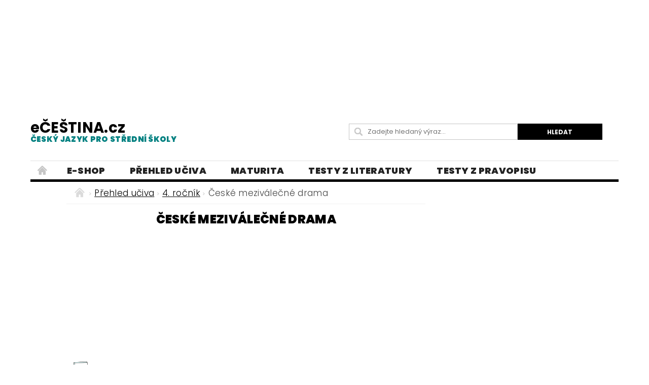

--- FILE ---
content_type: text/html; charset=utf-8
request_url: https://www.ecestina.cz/ceske-mezivalecne-drama/
body_size: 17773
content:
<!DOCTYPE html>
<html id="css" xml:lang='cs' lang='cs' class="external-fonts-loaded">
    <head>
        <link rel="preconnect" href="https://cdn.myshoptet.com" /><link rel="dns-prefetch" href="https://cdn.myshoptet.com" /><link rel="preload" href="https://cdn.myshoptet.com/prj/dist/master/cms/libs/jquery/jquery-1.11.3.min.js" as="script" />        <script>
dataLayer = [];
dataLayer.push({'shoptet' : {
    "pageId": 1434,
    "pageType": "category",
    "currency": "CZK",
    "currencyInfo": {
        "decimalSeparator": ",",
        "exchangeRate": 1,
        "priceDecimalPlaces": 2,
        "symbol": "K\u010d",
        "symbolLeft": 0,
        "thousandSeparator": " "
    },
    "language": "cs",
    "projectId": 416124,
    "category": {
        "guid": "a6052a72-714a-11ec-8496-b8ca3a6063f8",
        "path": "U\u010divo \u010desk\u00e9ho jazyka a literatury pro st\u0159edn\u00ed \u0161koly | P\u0159ehled u\u010diva pro 4. ro\u010dn\u00edk st\u0159edn\u00edch \u0161kol | \u010cesk\u00e9 meziv\u00e1le\u010dn\u00e9 drama",
        "parentCategoryGuid": "124d549c-1a22-11ec-8496-b8ca3a6063f8"
    },
    "cartInfo": {
        "id": null,
        "freeShipping": false,
        "freeShippingFrom": null,
        "leftToFreeGift": {
            "formattedPrice": "0 K\u010d",
            "priceLeft": 0
        },
        "freeGift": false,
        "leftToFreeShipping": {
            "priceLeft": null,
            "dependOnRegion": null,
            "formattedPrice": null
        },
        "discountCoupon": [],
        "getNoBillingShippingPrice": {
            "withoutVat": 0,
            "vat": 0,
            "withVat": 0
        },
        "cartItems": [],
        "taxMode": "ORDINARY"
    },
    "cart": [],
    "customer": {
        "priceRatio": 1,
        "priceListId": 1,
        "groupId": null,
        "registered": false,
        "mainAccount": false
    }
}});
</script>

        <meta http-equiv="content-type" content="text/html; charset=utf-8" />
        <title>České meziválečné drama</title>

        <meta name="viewport" content="width=device-width, initial-scale=1.0" />
        <meta name="format-detection" content="telephone=no" />

        
            <meta property="og:type" content="website"><meta property="og:site_name" content="ecestina.cz"><meta property="og:url" content="https://www.ecestina.cz/ceske-mezivalecne-drama/"><meta property="og:title" content="České meziválečné drama"><meta name="author" content="eČEŠTINA.cz"><meta name="web_author" content="Shoptet.cz"><meta name="dcterms.rightsHolder" content="www.ecestina.cz"><meta name="robots" content="index,follow"><meta property="og:description" content="České meziválečné drama"><meta name="description" content="České meziválečné drama"><meta property="og:image" content="https://www.ecestina.cz/user/categories/orig/ikonka.jpg">
        


        
        <noscript>
            <style media="screen">
                #category-filter-hover {
                    display: block !important;
                }
            </style>
        </noscript>
        
    <link href="https://cdn.myshoptet.com/prj/dist/master/cms/templates/frontend_templates/shared/css/font-face/poppins.css" rel="stylesheet"><link href="https://cdn.myshoptet.com/prj/dist/master/shop/dist/font-shoptet-04.css.7d79974e5b4cdb582ad8.css" rel="stylesheet">    <script>
        var oldBrowser = false;
    </script>
    <!--[if lt IE 9]>
        <script src="https://cdnjs.cloudflare.com/ajax/libs/html5shiv/3.7.3/html5shiv.js"></script>
        <script>
            var oldBrowser = '<strong>Upozornění!</strong> Používáte zastaralý prohlížeč, který již není podporován. Prosím <a href="https://www.whatismybrowser.com/" target="_blank" rel="nofollow">aktualizujte svůj prohlížeč</a> a zvyšte své UX.';
        </script>
    <![endif]-->

        <style>:root {--color-primary: #000000;--color-primary-h: 0;--color-primary-s: 0%;--color-primary-l: 0%;--color-primary-hover: #329a9d;--color-primary-hover-h: 182;--color-primary-hover-s: 52%;--color-primary-hover-l: 41%;--color-secondary: #000000;--color-secondary-h: 0;--color-secondary-s: 0%;--color-secondary-l: 0%;--color-secondary-hover: #000000;--color-secondary-hover-h: 0;--color-secondary-hover-s: 0%;--color-secondary-hover-l: 0%;--color-tertiary: #000000;--color-tertiary-h: 0;--color-tertiary-s: 0%;--color-tertiary-l: 0%;--color-tertiary-hover: #000000;--color-tertiary-hover-h: 0;--color-tertiary-hover-s: 0%;--color-tertiary-hover-l: 0%;--color-header-background: #ffffff;--template-font: "Poppins";--template-headings-font: "Poppins";--header-background-url: none;--cookies-notice-background: #1A1937;--cookies-notice-color: #F8FAFB;--cookies-notice-button-hover: #f5f5f5;--cookies-notice-link-hover: #27263f;--templates-update-management-preview-mode-content: "Náhled aktualizací šablony je aktivní pro váš prohlížeč."}</style>

        <style>:root {--logo-x-position: 0px;--logo-y-position: 0px;--front-image-x-position: 0px;--front-image-y-position: 0px;}</style>

        <link href="https://cdn.myshoptet.com/prj/dist/master/shop/dist/main-04.css.55ec9317567af1708cb4.css" rel="stylesheet" media="screen" />

        <link rel="stylesheet" href="https://cdn.myshoptet.com/prj/dist/master/cms/templates/frontend_templates/_/css/print.css" media="print" />
                            <link rel="shortcut icon" href="/favicon.ico" type="image/x-icon" />
                                    <link rel="canonical" href="https://www.ecestina.cz/ceske-mezivalecne-drama/" />
        
        
        
        
                
                            <style>
                    /* custom background */
                    #main-wrapper {
                                                                            background-position: left top !important;
                            background-repeat: repeat !important;
                                                                            background-attachment: scroll !important;
                                                                    }
                </style>
                    
                <script>var shoptet = shoptet || {};shoptet.abilities = {"about":{"generation":2,"id":"04"},"config":{"category":{"product":{"image_size":"detail_alt_1"}},"navigation_breakpoint":991,"number_of_active_related_products":2,"product_slider":{"autoplay":false,"autoplay_speed":3000,"loop":true,"navigation":true,"pagination":true,"shadow_size":0}},"elements":{"recapitulation_in_checkout":true},"feature":{"directional_thumbnails":false,"extended_ajax_cart":false,"extended_search_whisperer":false,"fixed_header":false,"images_in_menu":false,"product_slider":false,"simple_ajax_cart":true,"smart_labels":false,"tabs_accordion":false,"tabs_responsive":false,"top_navigation_menu":false,"user_action_fullscreen":false}};shoptet.design = {"template":{"name":"Pop","colorVariant":"Diamond"},"layout":{"homepage":"listImage","subPage":"listImage","productDetail":"listImage"},"colorScheme":{"conversionColor":"#000000","conversionColorHover":"#000000","color1":"#000000","color2":"#329a9d","color3":"#000000","color4":"#000000"},"fonts":{"heading":"Poppins","text":"Poppins"},"header":{"backgroundImage":null,"image":null,"logo":null,"color":"#ffffff"},"background":{"enabled":true,"color":{"enabled":false,"color":"#F0FFFF"},"image":{"url":null,"attachment":"scroll","position":"tile"}}};shoptet.config = {};shoptet.events = {};shoptet.runtime = {};shoptet.content = shoptet.content || {};shoptet.updates = {};shoptet.messages = [];shoptet.messages['lightboxImg'] = "Obrázek";shoptet.messages['lightboxOf'] = "z";shoptet.messages['more'] = "Více";shoptet.messages['cancel'] = "Zrušit";shoptet.messages['removedItem'] = "Položka byla odstraněna z košíku.";shoptet.messages['discountCouponWarning'] = "Zapomněli jste uplatnit slevový kupón. Pro pokračování jej uplatněte pomocí tlačítka vedle vstupního pole, nebo jej smažte.";shoptet.messages['charsNeeded'] = "Prosím, použijte minimálně 3 znaky!";shoptet.messages['invalidCompanyId'] = "Neplané IČ, povoleny jsou pouze číslice";shoptet.messages['needHelp'] = "Potřebujete pomoc?";shoptet.messages['showContacts'] = "Zobrazit kontakty";shoptet.messages['hideContacts'] = "Skrýt kontakty";shoptet.messages['ajaxError'] = "Došlo k chybě; obnovte prosím stránku a zkuste to znovu.";shoptet.messages['variantWarning'] = "Zvolte prosím variantu produktu.";shoptet.messages['chooseVariant'] = "Zvolte variantu";shoptet.messages['unavailableVariant'] = "Tato varianta není dostupná a není možné ji objednat.";shoptet.messages['withVat'] = "včetně DPH";shoptet.messages['withoutVat'] = "bez DPH";shoptet.messages['toCart'] = "Do košíku";shoptet.messages['emptyCart'] = "Prázdný košík";shoptet.messages['change'] = "Změnit";shoptet.messages['chosenBranch'] = "Zvolená pobočka";shoptet.messages['validatorRequired'] = "Povinné pole";shoptet.messages['validatorEmail'] = "Prosím vložte platnou e-mailovou adresu";shoptet.messages['validatorUrl'] = "Prosím vložte platnou URL adresu";shoptet.messages['validatorDate'] = "Prosím vložte platné datum";shoptet.messages['validatorNumber'] = "Vložte číslo";shoptet.messages['validatorDigits'] = "Prosím vložte pouze číslice";shoptet.messages['validatorCheckbox'] = "Zadejte prosím všechna povinná pole";shoptet.messages['validatorConsent'] = "Bez souhlasu nelze odeslat.";shoptet.messages['validatorPassword'] = "Hesla se neshodují";shoptet.messages['validatorInvalidPhoneNumber'] = "Vyplňte prosím platné telefonní číslo bez předvolby.";shoptet.messages['validatorInvalidPhoneNumberSuggestedRegion'] = "Neplatné číslo — navržený region: %1";shoptet.messages['validatorInvalidCompanyId'] = "Neplatné IČ, musí být ve tvaru jako %1";shoptet.messages['validatorFullName'] = "Nezapomněli jste příjmení?";shoptet.messages['validatorHouseNumber'] = "Prosím zadejte správné číslo domu";shoptet.messages['validatorZipCode'] = "Zadané PSČ neodpovídá zvolené zemi";shoptet.messages['validatorShortPhoneNumber'] = "Telefonní číslo musí mít min. 8 znaků";shoptet.messages['choose-personal-collection'] = "Prosím vyberte místo doručení u osobního odběru, není zvoleno.";shoptet.messages['choose-external-shipping'] = "Upřesněte prosím vybraný způsob dopravy";shoptet.messages['choose-ceska-posta'] = "Pobočka České Pošty není určena, zvolte prosím některou";shoptet.messages['choose-hupostPostaPont'] = "Pobočka Maďarské pošty není vybrána, zvolte prosím nějakou";shoptet.messages['choose-postSk'] = "Pobočka Slovenské pošty není zvolena, vyberte prosím některou";shoptet.messages['choose-ulozenka'] = "Pobočka Uloženky nebyla zvolena, prosím vyberte některou";shoptet.messages['choose-zasilkovna'] = "Pobočka Zásilkovny nebyla zvolena, prosím vyberte některou";shoptet.messages['choose-ppl-cz'] = "Pobočka PPL ParcelShop nebyla vybrána, vyberte prosím jednu";shoptet.messages['choose-glsCz'] = "Pobočka GLS ParcelShop nebyla zvolena, prosím vyberte některou";shoptet.messages['choose-dpd-cz'] = "Ani jedna z poboček služby DPD Parcel Shop nebyla zvolená, prosím vyberte si jednu z možností.";shoptet.messages['watchdogType'] = "Je zapotřebí vybrat jednu z možností u sledování produktu.";shoptet.messages['watchdog-consent-required'] = "Musíte zaškrtnout všechny povinné souhlasy";shoptet.messages['watchdogEmailEmpty'] = "Prosím vyplňte e-mail";shoptet.messages['privacyPolicy'] = 'Musíte souhlasit s ochranou osobních údajů';shoptet.messages['amountChanged'] = '(množství bylo změněno)';shoptet.messages['unavailableCombination'] = 'Není k dispozici v této kombinaci';shoptet.messages['specifyShippingMethod'] = 'Upřesněte dopravu';shoptet.messages['PIScountryOptionMoreBanks'] = 'Možnost platby z %1 bank';shoptet.messages['PIScountryOptionOneBank'] = 'Možnost platby z 1 banky';shoptet.messages['PIScurrencyInfoCZK'] = 'V měně CZK lze zaplatit pouze prostřednictvím českých bank.';shoptet.messages['PIScurrencyInfoHUF'] = 'V měně HUF lze zaplatit pouze prostřednictvím maďarských bank.';shoptet.messages['validatorVatIdWaiting'] = "Ověřujeme";shoptet.messages['validatorVatIdValid'] = "Ověřeno";shoptet.messages['validatorVatIdInvalid'] = "DIČ se nepodařilo ověřit, i přesto můžete objednávku dokončit";shoptet.messages['validatorVatIdInvalidOrderForbid'] = "Zadané DIČ nelze nyní ověřit, protože služba ověřování je dočasně nedostupná. Zkuste opakovat zadání později, nebo DIČ vymažte s vaši objednávku dokončete v režimu OSS. Případně kontaktujte prodejce.";shoptet.messages['validatorVatIdInvalidOssRegime'] = "Zadané DIČ nemůže být ověřeno, protože služba ověřování je dočasně nedostupná. Vaše objednávka bude dokončena v režimu OSS. Případně kontaktujte prodejce.";shoptet.messages['previous'] = "Předchozí";shoptet.messages['next'] = "Následující";shoptet.messages['close'] = "Zavřít";shoptet.messages['imageWithoutAlt'] = "Tento obrázek nemá popisek";shoptet.messages['newQuantity'] = "Nové množství:";shoptet.messages['currentQuantity'] = "Aktuální množství:";shoptet.messages['quantityRange'] = "Prosím vložte číslo v rozmezí %1 a %2";shoptet.messages['skipped'] = "Přeskočeno";shoptet.messages.validator = {};shoptet.messages.validator.nameRequired = "Zadejte jméno a příjmení.";shoptet.messages.validator.emailRequired = "Zadejte e-mailovou adresu (např. jan.novak@example.com).";shoptet.messages.validator.phoneRequired = "Zadejte telefonní číslo.";shoptet.messages.validator.messageRequired = "Napište komentář.";shoptet.messages.validator.descriptionRequired = shoptet.messages.validator.messageRequired;shoptet.messages.validator.captchaRequired = "Vyplňte bezpečnostní kontrolu.";shoptet.messages.validator.consentsRequired = "Potvrďte svůj souhlas.";shoptet.messages.validator.scoreRequired = "Zadejte počet hvězdiček.";shoptet.messages.validator.passwordRequired = "Zadejte heslo, které bude obsahovat min. 4 znaky.";shoptet.messages.validator.passwordAgainRequired = shoptet.messages.validator.passwordRequired;shoptet.messages.validator.currentPasswordRequired = shoptet.messages.validator.passwordRequired;shoptet.messages.validator.birthdateRequired = "Zadejte datum narození.";shoptet.messages.validator.billFullNameRequired = "Zadejte jméno a příjmení.";shoptet.messages.validator.deliveryFullNameRequired = shoptet.messages.validator.billFullNameRequired;shoptet.messages.validator.billStreetRequired = "Zadejte název ulice.";shoptet.messages.validator.deliveryStreetRequired = shoptet.messages.validator.billStreetRequired;shoptet.messages.validator.billHouseNumberRequired = "Zadejte číslo domu.";shoptet.messages.validator.deliveryHouseNumberRequired = shoptet.messages.validator.billHouseNumberRequired;shoptet.messages.validator.billZipRequired = "Zadejte PSČ.";shoptet.messages.validator.deliveryZipRequired = shoptet.messages.validator.billZipRequired;shoptet.messages.validator.billCityRequired = "Zadejte název města.";shoptet.messages.validator.deliveryCityRequired = shoptet.messages.validator.billCityRequired;shoptet.messages.validator.companyIdRequired = "Zadejte IČ.";shoptet.messages.validator.vatIdRequired = "Zadejte DIČ.";shoptet.messages.validator.billCompanyRequired = "Zadejte název společnosti.";shoptet.messages['loading'] = "Načítám…";shoptet.messages['stillLoading'] = "Stále načítám…";shoptet.messages['loadingFailed'] = "Načtení se nezdařilo. Zkuste to znovu.";shoptet.messages['productsSorted'] = "Produkty seřazeny.";shoptet.messages['formLoadingFailed'] = "Formulář se nepodařilo načíst. Zkuste to prosím znovu.";shoptet.messages.moreInfo = "Více informací";shoptet.config.orderingProcess = {active: false,step: false};shoptet.config.documentsRounding = '3';shoptet.config.documentPriceDecimalPlaces = '0';shoptet.config.thousandSeparator = ' ';shoptet.config.decSeparator = ',';shoptet.config.decPlaces = '2';shoptet.config.decPlacesSystemDefault = '2';shoptet.config.currencySymbol = 'Kč';shoptet.config.currencySymbolLeft = '0';shoptet.config.defaultVatIncluded = 1;shoptet.config.defaultProductMaxAmount = 9999;shoptet.config.inStockAvailabilityId = -1;shoptet.config.defaultProductMaxAmount = 9999;shoptet.config.inStockAvailabilityId = -1;shoptet.config.cartActionUrl = '/action/Cart';shoptet.config.advancedOrderUrl = '/action/Cart/GetExtendedOrder/';shoptet.config.cartContentUrl = '/action/Cart/GetCartContent/';shoptet.config.stockAmountUrl = '/action/ProductStockAmount/';shoptet.config.addToCartUrl = '/action/Cart/addCartItem/';shoptet.config.removeFromCartUrl = '/action/Cart/deleteCartItem/';shoptet.config.updateCartUrl = '/action/Cart/setCartItemAmount/';shoptet.config.addDiscountCouponUrl = '/action/Cart/addDiscountCoupon/';shoptet.config.setSelectedGiftUrl = '/action/Cart/setSelectedGift/';shoptet.config.rateProduct = '/action/ProductDetail/RateProduct/';shoptet.config.customerDataUrl = '/action/OrderingProcess/step2CustomerAjax/';shoptet.config.registerUrl = '/registrace/';shoptet.config.agreementCookieName = 'site-agreement';shoptet.config.cookiesConsentUrl = '/action/CustomerCookieConsent/';shoptet.config.cookiesConsentIsActive = 0;shoptet.config.cookiesConsentOptAnalytics = 'analytics';shoptet.config.cookiesConsentOptPersonalisation = 'personalisation';shoptet.config.cookiesConsentOptNone = 'none';shoptet.config.cookiesConsentRefuseDuration = 30;shoptet.config.cookiesConsentName = 'CookiesConsent';shoptet.config.agreementCookieExpire = 30;shoptet.config.cookiesConsentSettingsUrl = '/cookies-settings/';shoptet.config.fonts = {"google":{"attributes":"300,400,600,700,900:latin-ext","families":["Poppins"],"urls":["https:\/\/cdn.myshoptet.com\/prj\/dist\/master\/cms\/templates\/frontend_templates\/shared\/css\/font-face\/poppins.css"]},"custom":{"families":["shoptet"],"urls":["https:\/\/cdn.myshoptet.com\/prj\/dist\/master\/shop\/dist\/font-shoptet-04.css.7d79974e5b4cdb582ad8.css"]}};shoptet.config.mobileHeaderVersion = '1';shoptet.config.fbCAPIEnabled = false;shoptet.config.fbPixelEnabled = false;shoptet.config.fbCAPIUrl = '/action/FacebookCAPI/';shoptet.content.regexp = /strana-[0-9]+[\/]/g;shoptet.content.colorboxHeader = '<div class="colorbox-html-content">';shoptet.content.colorboxFooter = '</div>';shoptet.customer = {};shoptet.csrf = shoptet.csrf || {};shoptet.csrf.token = 'csrf_rugriSrB56658ce922656d88';shoptet.csrf.invalidTokenModal = '<div><h2>Přihlaste se prosím znovu</h2><p>Omlouváme se, ale Váš CSRF token pravděpodobně vypršel. Abychom mohli udržet Vaši bezpečnost na co největší úrovni potřebujeme, abyste se znovu přihlásili.</p><p>Děkujeme za pochopení.</p><div><a href="/login/?backTo=%2Fceske-mezivalecne-drama%2F">Přihlášení</a></div></div> ';shoptet.csrf.formsSelector = 'csrf-enabled';shoptet.csrf.submitListener = true;shoptet.csrf.validateURL = '/action/ValidateCSRFToken/Index/';shoptet.csrf.refreshURL = '/action/RefreshCSRFTokenNew/Index/';shoptet.csrf.enabled = false;shoptet.config.googleAnalytics ||= {};shoptet.config.googleAnalytics.isGa4Enabled = true;shoptet.config.googleAnalytics.route ||= {};shoptet.config.googleAnalytics.route.ua = "UA";shoptet.config.googleAnalytics.route.ga4 = "GA4";shoptet.config.ums_a11y_category_page = true;shoptet.config.discussion_rating_forms = false;shoptet.config.ums_forms_redesign = false;shoptet.config.showPriceWithoutVat = '';shoptet.config.ums_a11y_login = true;</script>
        <script src="https://cdn.myshoptet.com/prj/dist/master/cms/libs/jquery/jquery-1.11.3.min.js"></script><script src="https://cdn.myshoptet.com/prj/dist/master/cms/libs/jquery/jquery-migrate-1.4.1.min.js"></script><script src="https://cdn.myshoptet.com/prj/dist/master/cms/libs/jquery/jquery-ui-1.8.24.min.js"></script>
    <script src="https://cdn.myshoptet.com/prj/dist/master/shop/dist/main-04.js.cd0f12ca7fcb266dd765.js"></script>
<script src="https://cdn.myshoptet.com/prj/dist/master/shop/dist/shared-2g.js.aa13ef3ecca51cd89ec5.js"></script><script src="https://cdn.myshoptet.com/prj/dist/master/cms/libs/jqueryui/i18n/datepicker-cs.js"></script><script>if (window.self !== window.top) {const script = document.createElement('script');script.type = 'module';script.src = "https://cdn.myshoptet.com/prj/dist/master/shop/dist/editorPreview.js.e7168e827271d1c16a1d.js";document.body.appendChild(script);}</script>        <script>
            jQuery.extend(jQuery.cybergenicsFormValidator.messages, {
                required: "Povinné pole",
                email: "Prosím vložte platnou e-mailovou adresu",
                url: "Prosím vložte platnou URL adresu",
                date: "Prosím vložte platné datum",
                number: "Vložte číslo",
                digits: "Prosím vložte pouze číslice",
                checkbox: "Zadejte prosím všechna povinná pole",
                validatorConsent: "Bez souhlasu nelze odeslat.",
                password: "Hesla se neshodují",
                invalidPhoneNumber: "Vyplňte prosím platné telefonní číslo bez předvolby.",
                invalidCompanyId: 'Nevalidní IČ, musí mít přesně 8 čísel (před kratší IČ lze dát nuly)',
                fullName: "Nezapomněli jste příjmení?",
                zipCode: "Zadané PSČ neodpovídá zvolené zemi",
                houseNumber: "Prosím zadejte správné číslo domu",
                shortPhoneNumber: "Telefonní číslo musí mít min. 8 znaků",
                privacyPolicy: "Musíte souhlasit s ochranou osobních údajů"
            });
        </script>
                                    
                
        
        <!-- User include -->
                <!-- project html code header -->
<style>
ul[style="list-style-type: square;"]{margin-left:0;}
ul[style="list-style-type: square;"] li{margin-bottom:0px;position:relative;list-style:none;padding-left:18px;}
ul[style="list-style-type: square;"] li::before{content:"";width:13px;height:15px;border-radius:2px;border:2px solid #c6c6c6;position:absolute;left:0;top:3px;}
ul[style="list-style-type: square;"] li::after{content:"\2713";font-size:17px;font-weight:800;color:#008080;position: absolute;left: 2px;top: -2px;}
.sticky-top{position:sticky;top:10px;}
#footer-in .topic{font-size:19px;font-weight:800;text-transform:initial;line-height: 0.2rem;}
#footer-in ul > li a:not(.button){font-size:15px;font-weight:400;}
.siteCookies--bottom{width:100%;left:0;margin-left:0;background-color: #329a9d;}
.siteCookies__form{width:100%;max-width:1190px;background-color: #329a9d;}
.siteCookies__form a{color:#fff!important;}
.siteCookies__link{    background: #31304f;border-radius:4px;}
.ns-aisw7-l-banner-large-kiss, #mys-content, #mys-wrapper, iframe#aswift_1, #aswift_1_expand, .example_responsive_9{width:100%!important;;}
.reklama{max-width:1190px;overflow:hidden;}
.welcomeimage{display: flex;justify-content: center;margin: 0 0 55px 0;flex-wrap: wrap;}
.welcomeimage>div:nth-child(1), .welcomeimage>div:nth-child(3){width:100%;margin:25px 0;text-align:center;}
.welcomeimage>div:nth-child(2)>a{margin:0 25px;}
article#welcome>div.text-center{margin-bottom:50px;}
#results {font-size:22px;color:#000}
#resultsanswer{display:none;}
.in-testy .description{display:none;}
.in-testy .news-item .text .title{font-weight:800;font-size:20px;}
#quiz .question{font-size:18px;font-family: Arial; color:#000000;font-weight:600;}
.answers{font-size:17px;display:flex;font-family: Arial; font-weight:400; flex-direction:column;margin-bottom:20px;margin-top:5px;}
blockquote{background-color:#f6f6f6;border-left:5px solid #add8e6;border-top-left-radius:1px;border-bottom-left-radius:1px;margin-left:1px;padding:10px;}
blockquote p{margin-bottom:0;color:}
@font-face {font-family: kristen;src: url("/user/documents/font/itckristen.ttf");}
#column-l-in > div .topic{font-family:"kristen", sans serif;font-weight:600;font-size:16px;color:#000;text-transform:initial;}
#menu li a{font-weight:1000;font-size:18px} 
.in-vyhledavani h2{font-size:35px;}
.search-results-groups h4{display:none;}
#products-found{displaY:none;}
#footer{margin-top:0;background-color:transparent;}
#footer #footer-in>div.row{background-color:#ffffff;}
#footer-in{border-top:0;}
h1{font-weight:800;font-size: 1.49rem;color: #000000;text-align: center }
.news-item .text .title{font-weight:800;font-size: 1.20rem;color: #000000;text-align: left; line-height: 1.5rem;}
#navigation span a, #navigation span{font-size:17px;}

@media(max-width:1024px){
aside#column-l, aside#column-r{display:none;}
main#content-in{width:100%;}
}

@media(min-width:1025px){
aside#column-l{width:6%;}
main#content-in {width:62%;}
aside#column-r{width:27%;}
}

@media(min-width:641px){

header .searchform fieldset{margin-bottom:0;}
header#header-in>div.row{display:flex;justify-content:space-between;align-items:center;}
header#header-in div.large-4:nth-child(1), header#header-in div.large-4:nth-child(2){width:50%;}
header#header-in>div.row>div.large-4:nth-child(3){display:none;}
.searchform{max-width:500px;}
}

@media(max-width:640px){

p#navigation{margin:10px 0;display:block;}
}
</style>

<style type="text/css"> #header-cart { display: none } </style>
<style type="text/css">
   #top-links { display: none }
</style>
<style type="text/css"> #header-in .header-phone { display: none } </style>
<style type="text/css"> #header-in .header-email { display: none } </style>
<style type="text/css">
#categories  a {font-size: 25px; }

h6 { font-weight: 100 }
<body style="font-family: Geneva CE">
.text-logo {  font-size: 60px; color: #4e514e; font-weight: 600; }
.text-logo .motto { font-size: 40px; color: #058c06; font-weight: 300; }

@media(max-width:840px){
#welcome>div{display:flex;flex-direction:column;}
#welcome>div img[alt="český jazyk"]{display:none;}
}

@media(max-width:730px){
.welcomeimage>div:nth-child(2)>img{max-width:110px;}
}

@media(max-width:470px){
#welcome video{width:100%;}
.welcomeimage img{max-width:100px;}
.welcomeimage>div:nth-child(2){display:flex;align-item:center;}
}

@media(max-width:373px){
.welcomeimage > div:nth-child(2) > a{margin:0;}
}

@media(max-width:320px){
.welcomeimage img{max-width:90px;}
}
</style>
<script data-ad-client="ca-pub-3848824471012017" async src="https://pagead2.googlesyndication.com/pagead/js/adsbygoogle.js"></script>

<style>
@media(min-width: 1000px) { .example_responsive_9 { width: 1600px; height: 200px; } }
</style>
<script async src="https://pagead2.googlesyndication.com/pagead/js/adsbygoogle.js"></script>
<!-- example_responsive_9 -->
<section style="background:#ffffff"><div class="large-12 row reklama">
<ins class="adsbygoogle example_responsive_9"
     style="display:inline-block;"
     data-full-width-responsive="true"
     data-ad-client="ca-pub-3848824471012017"
     data-ad-slot="9059873549"></ins></div></section>
<script>
(adsbygoogle = window.adsbygoogle || []).push({});
</script>
<style> .blog-hp::before{content: "Blog: Vše zajímavé o češtině a literatuře...";font-size:27px;color:#000;font-weight:600;}
select.letter {
	 height: auto;
	 text-align: center;
	 font-weight: 800;
	 min-width: 35px;
	 font-size: 100%;
	 border-radius: 2px;
	 border-width: 1px;
	 text-align: start;
	 appearance: auto;
	 background: none;
	 margin-left: 1px;
	 padding: 0px 0px;
	 border: 1px solid #000;
   width:auto;
   height:auto;
}
 select.letter:hover {
	 cursor: pointer;
}
.odpovedi {
	 font-size: 22px;
   color: #2f4f4f;
   font-weight: 800;
}

 span.over {
	 background: #008b8b;
	 border: 1px solid #31304f;
	 border-radius: 2px;
	 padding: 12px 22px;
	 color: #fff;
	 display: inline-block;
	 margin: 4px 0px;
   margin-bottom: 12px;
   font-weight: 700;
   font-size: 20px;
}
span.over:hover {
	 color: #31304f;
	 border: 1px solid #008b8b;
	 background: #fff;
	 cursor: pointer;
   font-weight: 700;
   font-size: 20px;
}
.text>p{line-height: 2.1;}
.odpovedi+.odpovedi{display:none;}
.good-answer{background-color:#32cd32!important;color:#000!important;}
.wrong-answer{background-color:red!important;color:#000!important;}
.moznosti{margin-bottom:30px;}
.moznosti p{font-size:18px;font-family:Arial;font-weight:600;margin-bottom:8px;line-height:1.1;}
.moznosti form div{font-size:17px;font-family:Arial;font-weight:400;margin-bottom:2px;}
.goodlabel{position:relative;}
.goodlabel::after{background:url('/user/documents/upload/sablona-nemazat/check-mark-svgrepo-com (1).svg');position:absolute;background-size:15px;width:15px;height:15px;top:50%;transform:translateY(-50%);content:"";position:absolute;right:-18px;}
.wronglabel::after{content: "\e901";font-family:"Shoptet";position:relative;top:2px;margin-left:1px;}
</style>




<style>
.text-logo {  font-size: 29px; font-weight: 700; }
.text-logo .motto { font-size: 10px; font-weight: 300; }
</style>

<style>
#logo.text-logo {  font-size: 29px; font-weight: 700; color: #000;}
.subcategories.with-image .subcategories-single .text {font-weight: 800; font-size: 14px;}
</style>



<style>
.navigation-menu
a {
    font-size: 1.0375rem !important;
}
</style>



<style>
#menu li a, .navigation-menu li
a {
    font-weight: 800;
    font-size: 18px;
    text-transform: uppercase;
    padding: 0
1.5rem 0;
    outline: none;
    display: block;
    line-height: 2.3875rem;
}
</style>

<style>
#logo.text-logo
small {
    display: block;
    color: #008080;
    font-weight: 800;
    font-size: 15px;
    
    
}
</style>








        <!-- /User include -->
                                <!-- Global site tag (gtag.js) - Google Analytics -->
    <script async src="https://www.googletagmanager.com/gtag/js?id=G-HQSG7V328F"></script>
    <script>
        
        window.dataLayer = window.dataLayer || [];
        function gtag(){dataLayer.push(arguments);}
        

        
        gtag('js', new Date());

                gtag('config', 'UA-188669955-1', { 'groups': "UA" });
        
                gtag('config', 'G-HQSG7V328F', {"groups":"GA4","send_page_view":false,"content_group":"category","currency":"CZK","page_language":"cs"});
        
        
        
        
        
        
                    gtag('event', 'page_view', {"send_to":"GA4","page_language":"cs","content_group":"category","currency":"CZK"});
        
        
        
        
        
        
        
        
        
        
        
        
        
        document.addEventListener('DOMContentLoaded', function() {
            if (typeof shoptet.tracking !== 'undefined') {
                for (var id in shoptet.tracking.bannersList) {
                    gtag('event', 'view_promotion', {
                        "send_to": "UA",
                        "promotions": [
                            {
                                "id": shoptet.tracking.bannersList[id].id,
                                "name": shoptet.tracking.bannersList[id].name,
                                "position": shoptet.tracking.bannersList[id].position
                            }
                        ]
                    });
                }
            }

            shoptet.consent.onAccept(function(agreements) {
                if (agreements.length !== 0) {
                    console.debug('gtag consent accept');
                    var gtagConsentPayload =  {
                        'ad_storage': agreements.includes(shoptet.config.cookiesConsentOptPersonalisation)
                            ? 'granted' : 'denied',
                        'analytics_storage': agreements.includes(shoptet.config.cookiesConsentOptAnalytics)
                            ? 'granted' : 'denied',
                                                                                                'ad_user_data': agreements.includes(shoptet.config.cookiesConsentOptPersonalisation)
                            ? 'granted' : 'denied',
                        'ad_personalization': agreements.includes(shoptet.config.cookiesConsentOptPersonalisation)
                            ? 'granted' : 'denied',
                        };
                    console.debug('update consent data', gtagConsentPayload);
                    gtag('consent', 'update', gtagConsentPayload);
                    dataLayer.push(
                        { 'event': 'update_consent' }
                    );
                }
            });
        });
    </script>

                
                                                    </head>
        <body class="desktop id-1434 in-ceske-mezivalecne-drama template-04 type-category page-category ajax-add-to-cart">
        
        <div id="fb-root"></div>
        <script>
            window.fbAsyncInit = function() {
                FB.init({
                    autoLogAppEvents : true,
                    xfbml            : true,
                    version          : 'v24.0'
                });
            };
        </script>
        <script async defer crossorigin="anonymous" src="https://connect.facebook.net/cs_CZ/sdk.js#xfbml=1&version=v24.0"></script>
        
                
        
        <div id="main-wrapper">
            <div id="main-wrapper-in" class="large-12 medium-12 small-12">
                <div id="main" class="large-12 medium-12 small-12 row">

                    

                    <div id="header" class="large-12 medium-12 small-12 columns">
                        <header id="header-in" class="large-12 medium-12 small-12 clearfix">
                            
<div class="row">
    
                        <div class="large-4 medium-4 small-6 columns">
                        <a href="/" title="eČEŠTINA.cz" id="logo" class="text-logo" data-testid="linkWebsiteLogo">eČEŠTINA.cz<small id="motto">ČESKÝ JAZYK PRO STŘEDNÍ ŠKOLY</small></a>
        </div>
    
    
        <div class="large-4 medium-4 small-12 columns">
                                                <div class="large-12 row collapse header-contacts">
                                                                    <div class="large-12 tac medium-12 small-6 header-email columns left">
                                                    <a href="mailto:info@icestina.cz"><span>info@icestina.cz</span></a>
                                            </div>
                            </div>
            
                        <div class="searchform large-12 medium-12 small-12" itemscope itemtype="https://schema.org/WebSite">
                <meta itemprop="headline" content="České meziválečné drama"/>
<meta itemprop="url" content="https://www.ecestina.cz"/>
        <meta itemprop="text" content="České meziválečné drama"/>

                <form class="search-whisperer-wrap-v1 search-whisperer-wrap" action="/action/ProductSearch/prepareString/" method="post" itemprop="potentialAction" itemscope itemtype="https://schema.org/SearchAction" data-testid="searchForm">
                    <fieldset>
                        <meta itemprop="target" content="https://www.ecestina.cz/vyhledavani/?string={string}"/>
                        <div class="large-8 medium-8 small-12 left">
                            <input type="hidden" name="language" value="cs" />
                            <input type="search" name="string" itemprop="query-input" class="s-word" placeholder="Zadejte hledaný výraz..." autocomplete="off" data-testid="searchInput" />
                        </div>
                        <div class="tar large-4 medium-4 small-2 left b-search-wrap">
                            <input type="submit" value="Hledat" class="b-search tiny button" data-testid="searchBtn" />
                        </div>
                        <div class="search-whisperer-container-js"></div>
                        <div class="search-notice large-12 medium-12 small-12" data-testid="searchMsg">Prosím, použijte minimálně 3 znaky!</div>
                    </fieldset>
                </form>
            </div>
        </div>
    
    
        <div class="large-4 medium-4 small-12 columns">
                        <div id="top-links" class="large-12 medium-12 small-12">
                <span class="responsive-mobile-visible responsive-all-hidden box-account-links-trigger-wrap">
                    <span class="box-account-links-trigger"></span>
                </span>
                <ul class="responsive-mobile-hidden box-account-links list-inline list-reset">
                    
                                                                                                                        <li>
                                        <a class="icon-account-login" href="/login/?backTo=%2Fceske-mezivalecne-drama%2F" title="Přihlášení" data-testid="signin" rel="nofollow"><span>Přihlášení</span></a>
                                    </li>
                                    <li>
                                        <span class="responsive-mobile-hidden"> |</span>
                                        <a href="/registrace/" title="Registrace" data-testid="headerSignup" rel="nofollow">Registrace</a>
                                    </li>
                                                                                                        
                </ul>
            </div>
                        
                                            
                <div class="place-cart-here">
                    <div id="header-cart-wrapper" class="header-cart-wrapper menu-element-wrap">
    <a href="/kosik/" id="header-cart" class="header-cart" data-testid="headerCart" rel="nofollow">
        <span class="responsive-mobile-hidden">Košík:</span>
        
        <strong class="header-cart-price" data-testid="headerCartPrice">
            0 Kč
        </strong>
    </a>

    <div id="cart-recapitulation" class="cart-recapitulation menu-element-submenu align-right hover-hidden" data-testid="popupCartWidget">
                    <div class="cart-reca-single darken tac" data-testid="cartTitle">
                Váš nákupní košík je prázdný            </div>
            </div>
</div>
                </div>
                    </div>
    
</div>

             <nav id="menu" class="large-12 medium-12 small-12"><ul class="inline-list list-inline valign-top-inline left"><li class="first-line"><a href="/" id="a-home" data-testid="headerMenuItem">Úvodní stránka</a></li><li class="menu-item-external-160">
    <a href="https://www.icestina-e-shop.cz/e-shop/" target="_blank" data-testid="headerMenuItem">
        E-shop
    </a>
</li><li class="menu-item-1206 navigation-submenu-trigger-wrap icon-menu-arrow-wrap">
        <a href="/ucivo-ceskeho-jazyka-a-literatury-pro-stredni-skoly/" data-testid="headerMenuItem">
                    <span class="navigation-submenu-trigger icon-menu-arrow-down icon-menu-arrow"></span>
                Přehled učiva
    </a>
        <ul class="navigation-submenu navigation-menu">
                    <li class="menu-item-1209">
                <a href="/prehled-uciva-ceskeho-jazyka-a-literatury-pro-1--rocnik-strednich-skol/" data-image="https://cdn.myshoptet.com/usr/www.ecestina.cz/user/categories/thumb/ikonka.jpg">1. ročník</a>
            </li>
                    <li class="menu-item-1212">
                <a href="/prehled-uciva-ceskeho-jazyka-a-literatury-pro-2--rocnik-strednich-skol/" data-image="https://cdn.myshoptet.com/usr/www.ecestina.cz/user/categories/thumb/ikonka.jpg">2. ročník</a>
            </li>
                    <li class="menu-item-1215">
                <a href="/prehled-uciva-ceskeho-jazyka-a-literatury-pro-3--rocnik-strednich-skol/" data-image="https://cdn.myshoptet.com/usr/www.ecestina.cz/user/categories/thumb/ikonka.jpg">3. ročník</a>
            </li>
                    <li class="menu-item-1218">
                <a href="/prehled-uciva-ceskeho-jazyka-a-literatury-pro-4--rocnik-strednich-skol/" data-image="https://cdn.myshoptet.com/usr/www.ecestina.cz/user/categories/thumb/ikonka.jpg">4. ročník</a>
            </li>
                    <li class="menu-item-971">
                <a href="/mluvnice-razeno-abecedne/" data-image="https://cdn.myshoptet.com/usr/www.ecestina.cz/user/categories/thumb/ikonka.jpg">Mluvnice</a>
            </li>
                    <li class="menu-item-1647">
                <a href="/sloh/" data-image="https://cdn.myshoptet.com/usr/www.ecestina.cz/user/categories/thumb/ikonka.jpg">Sloh</a>
            </li>
                    <li class="menu-item-974">
                <a href="/teorie-literatury-razeno-abecedne/" data-image="https://cdn.myshoptet.com/usr/www.ecestina.cz/user/categories/thumb/ikonka.jpg">Teorie literatury</a>
            </li>
                    <li class="menu-item-1575">
                <a href="/doporucena-cetba-pro-stredni-skoly/" data-image="https://cdn.myshoptet.com/usr/www.ecestina.cz/user/categories/thumb/ikonka-69.jpg">Doporučená četba</a>
            </li>
                    <li class="menu-item-1602">
                <a href="/ctenarsky-denik/" data-image="https://cdn.myshoptet.com/usr/www.ecestina.cz/user/categories/thumb/ikonka.jpg">Čtenářský deník</a>
            </li>
                    <li class="menu-item-1512">
                <a href="/prehled-literarnich-epoch--smeru-a-proudu/" data-image="https://cdn.myshoptet.com/usr/www.ecestina.cz/user/categories/thumb/ikonka.jpg">Slovníček literárních epoch, směrů a skupin</a>
            </li>
            </ul>
    </li><li class="menu-item-1449 navigation-submenu-trigger-wrap icon-menu-arrow-wrap">
    <a href="/maturitni-otazky-z-ceskeho-jazyka/" data-testid="headerMenuItem">
        Maturita
    </a>
</li><li class="menu-item-764 navigation-submenu-trigger-wrap icon-menu-arrow-wrap">
    <a href="/testy-z-literatury-pro-stredni-skoly/" data-testid="headerMenuItem">
        Testy z literatury
    </a>
</li><li class="menu-item-767 navigation-submenu-trigger-wrap icon-menu-arrow-wrap">
    <a href="/testy-z-pravopisu-pro-stredni-skoly/" data-testid="headerMenuItem">
        Testy z pravopisu
    </a>
</li><li class="menu-item-761 navigation-submenu-trigger-wrap icon-menu-arrow-wrap">
    <a href="/testy-z-mluvnice-pro-stredni-skoly/" data-testid="headerMenuItem">
        Testy z mluvnice
    </a>
</li><li class="menu-item-1191 navigation-submenu-trigger-wrap icon-menu-arrow-wrap">
        <a href="/pracovni-listy-z-ceskeho-jazyka-pro-stredni-skoly/" data-testid="headerMenuItem">
                    <span class="navigation-submenu-trigger icon-menu-arrow-down icon-menu-arrow"></span>
                Pracovní listy
    </a>
        <ul class="navigation-submenu navigation-menu">
                    <li class="menu-item-1194">
                <a href="/pracovni-listy-z-mluvnice-pro-stredni-skoly/" data-image="https://cdn.myshoptet.com/usr/www.ecestina.cz/user/categories/thumb/ikonka.jpg">Pracovní listy z mluvnice</a>
            </li>
                    <li class="menu-item-1197">
                <a href="/pracovni-listy-z-literatury-pro-stredni-skoly/" data-image="https://cdn.myshoptet.com/usr/www.ecestina.cz/user/categories/thumb/ikonka.jpg">Pracovní listy z literatury</a>
            </li>
            </ul>
    </li><li class="menu-item-1539">
    <a href="/diktaty-a-pravopisna-cviceni-pro-stredni--skoly/" data-testid="headerMenuItem">
        Diktáty a pravopisná cvičení
    </a>
</li><li class="menu-item-external-156">
    <a href="https://www.icestina.cz/nejcastejsi-pravopisne-chyby/" target="_blank" data-testid="headerMenuItem">
        Nejčastější pravopisné chyby
    </a>
</li><li class="menu-item-755">
    <a href="/testy/" data-testid="headerMenuItem">
        Všechny testy
    </a>
</li><li class="menu-item-968">
    <a href="/blog/" data-testid="headerMenuItem">
        Blog - vše o češtině
    </a>
</li><li class="menu-item-external-150">
    <a href="https://www.icestina.cz/" target="_blank" data-testid="headerMenuItem">
        Český jazyk pro základní školy
    </a>
</li><li class="menu-item-1593">
    <a href="/cesky-jazyk-pro-ukrajinske-studenty/" data-testid="headerMenuItem">
        Čeština pro Ukrajince
    </a>
</li><li class="menu-item-external-114">
    <a href="https://www.idejepis.cz/" target="_blank" data-testid="headerMenuItem">
        Dějepis pro střední školy
    </a>
</li><li class="menu-item-external-153">
    <a href="https://www.icestina.cz/e-shop--ucebni-materialy-k-opakovani-uciva/" target="_blank" data-testid="headerMenuItem">
        E-shop: Učební materiály k opakování učiva základní školy
    </a>
</li><li class="menu-item-external-117">
    <a href="https://www.facebook.com/icestina.cz" target="_blank" data-testid="headerMenuItem">
        Facebook
    </a>
</li><li class="menu-item-722">
    <a href="/o-nas/" data-testid="headerMenuItem">
        O našich stránkách
    </a>
</li></ul><div id="menu-helper-wrapper"><div id="menu-helper" data-testid="hamburgerMenu">&nbsp;</div><ul id="menu-helper-box"></ul></div></nav>

<script>
    $(document).ready(function() {
        checkSearchForm($('.searchform'), "Prosím, použijte minimálně 3 znaky!");
    });
    var userOptions = {
        carousel : {
            stepTimer : 5000,
            fadeTimer : 1000
        }
    };
</script>

                        </header>
                    </div>
                    <div id="main-in" class="large-12 medium-12 small-12 columns">
                        <div id="main-in-in" class="large-12 medium-12 small-12">
                            
                            <div id="content" class="large-12 medium-12 small-12 row">
                                
                                                                            <aside id="column-l" class="large-3 medium-3 small-12 columns">
                                            <div id="column-l-in">
                                                                                                                <div class="banner banner1" ><img src="https://cdn.myshoptet.com/usr/www.ecestina.cz/user/banners/bez_n__zvu-1.png?60115a28" fetchpriority="high" alt="Text" width="4" height="304" /></div>
                                                                    </div>
                                        </aside>
                                                                    

                                
                                    <main id="content-in" class="large-7 medium-9 small-12 right-column columns">

                                                                                                                                    <p id="navigation" itemscope itemtype="https://schema.org/BreadcrumbList">
                                                                                                        <span id="navigation-first" data-basetitle="eČEŠTINA.cz" itemprop="itemListElement" itemscope itemtype="https://schema.org/ListItem">
                    <a href="/" itemprop="item" class="navigation-home-icon">
                        &nbsp;<meta itemprop="name" content="Domů" />                    </a>
                    <meta itemprop="position" content="1" />
                    <span class="navigation-bullet">&nbsp;&rsaquo;&nbsp;</span>
                </span>
                                                        <span id="navigation-1" itemprop="itemListElement" itemscope itemtype="https://schema.org/ListItem">
                        <a href="/ucivo-ceskeho-jazyka-a-literatury-pro-stredni-skoly/" itemprop="item"><span itemprop="name">Přehled učiva</span></a>
                        <meta itemprop="position" content="2" />
                        <span class="navigation-bullet">&nbsp;&rsaquo;&nbsp;</span>
                    </span>
                                                        <span id="navigation-2" itemprop="itemListElement" itemscope itemtype="https://schema.org/ListItem">
                        <a href="/prehled-uciva-ceskeho-jazyka-a-literatury-pro-4--rocnik-strednich-skol/" itemprop="item"><span itemprop="name">4. ročník</span></a>
                        <meta itemprop="position" content="3" />
                        <span class="navigation-bullet">&nbsp;&rsaquo;&nbsp;</span>
                    </span>
                                                                            <span id="navigation-3" itemprop="itemListElement" itemscope itemtype="https://schema.org/ListItem">
                        <meta itemprop="item" content="https://www.ecestina.cz/ceske-mezivalecne-drama/" />
                        <meta itemprop="position" content="4" />
                        <span itemprop="name" data-title="České meziválečné drama">České meziválečné drama</span>
                    </span>
                            </p>
                                                                                                                        


                                                                                    
    
        <h1>České meziválečné drama</h1>
                

                    <div align="center"><!-- Nová 2025 --> <ins class="adsbygoogle" style="display: inline-block; width: 710px; height: 230px;" data-ad-client="ca-pub-3848824471012017" data-ad-slot="5736030109"></ins>
<script>(adsbygoogle = window.adsbygoogle || []).push({});</script>
<div>&nbsp;</div>
</div>
<p><img src="/user/documents/upload/Teorie.png" alt="Teorie" width="88" height="44" /></p>
<div><hr /><span style="font-size: 14pt; color: #ff0000;"><span style="font-family: arial, helvetica, sans-serif;"><strong>1) Oficiální divadlo</strong></span></span></div>
<div>&nbsp;</div>
<div>
<ul>
<li><span style="font-size: 12pt;"><span style="font-family: arial, helvetica, sans-serif; color: #000000;">režisérský typ</span></span></li>
<li><span style="font-size: 12pt;"><span style="font-family: arial, helvetica, sans-serif; color: #000000;">kamenná divadla</span></span></li>
<li><span style="font-size: 12pt;"><span style="font-family: arial, helvetica, sans-serif; color: #000000;"><span style="color: #008080;"><strong>Městské divadlo na Vinohradech, Národní divadlo v&nbsp;Praze, divadla v&nbsp;Brně, Ostravě, Olomouci, Plzni</strong>.</span>.</span></span></li>
</ul>
<hr /><span style="font-size: 12pt;"><span style="font-family: arial, helvetica, sans-serif; color: #000000;"></span></span></div>
<div><span style="font-size: 14pt; color: #ff0000;"><span style="font-family: arial, helvetica, sans-serif;"><strong>2) Neoficiální lidové divadlo</strong></span></span></div>
<div>&nbsp;</div>
<div>
<ul>
<li><span style="font-size: 12pt;"><span style="font-family: arial, helvetica, sans-serif; color: #000000;">komediální divadlo, zábavné scény, kabarety</span></span></li>
<li><span style="font-size: 12pt;"><span style="font-family: arial, helvetica, sans-serif; color: #000000;"><span style="color: #008080;"><strong>kabaret Červená sedma</strong></span> – založena Jiřím Červeným v&nbsp;roce 1909, zánik roku 1922, působení Eduarda Basse a lidových komiků (Ferenc Futurista, Saša Rašilov, Vlasta Burian...)</span></span></li>
</ul>
</div>
<div><hr /><span style="font-size: 12pt;"><span style="font-family: arial, helvetica, sans-serif; color: #000000;"><strong></strong></span></span></div>
<div><span style="font-size: 14pt; color: #ff0000;"><span style="font-family: arial, helvetica, sans-serif;"><strong>3) Avantgardní divadlo</strong></span></span></div>
<div>&nbsp;</div>
<div>
<ul>
<li><span style="font-size: 12pt;"><span style="font-family: arial, helvetica, sans-serif; color: #000000;">Divadla vznikají od poloviny 20. let.</span></span></li>
<li><span style="font-size: 12pt;"><span style="font-family: arial, helvetica, sans-serif; color: #000000;">Inspirace lidovým humorem a zábavou (cirkus, kabaret, film).</span></span></li>
<li><span style="font-size: 12pt;"><span style="font-family: arial, helvetica, sans-serif; color: #000000;">Jedná se o divadlo tvůrčí – kontakt s&nbsp;publikem, aktualizace her.</span></span></li>
</ul>
</div>
<div><span style="font-size: 12pt;"><span style="font-family: arial, helvetica, sans-serif; color: #000000;">&nbsp;</span></span></div>
<div>&nbsp;</div>
<div><span style="text-decoration: underline; font-size: 12pt;"><strong><span style="font-family: arial, helvetica, sans-serif; color: #000000; text-decoration: underline;">A) Osvobozené divadlo</span></strong></span></div>
<div>&nbsp;</div>
<blockquote>
<ul>
<li><span style="font-size: 12pt;"><span style="font-family: arial, helvetica, sans-serif; color: #000000;">Bylo založeno 1925 (oficiálně funguje od r. 1926).</span></span></li>
<li><span style="font-size: 12pt;"><span style="font-family: arial, helvetica, sans-serif; color: #000000;">Zakládající osobnosti: <strong>Jindřich Honzl, Jiří Frejka, Emil František Burian</strong>.</span></span></li>
<li><span style="font-size: 12pt;"><span style="font-family: arial, helvetica, sans-serif; color: #000000;">Bylo ovlivněno dadaismem, futurismem a poetismem.</span></span></li>
</ul>
<div>&nbsp;</div>
<ul>
<li><span style="font-size: 12pt;"><span style="font-family: arial, helvetica, sans-serif; color: #000000;"><strong>1926</strong> – 1. hra <em>Cirkus Dandin </em>(původně Moliérova hra) – dadaistická zábava, neměla úspěch, 2. hra – <em>Němý kanár </em>– také neúspěšná.</span></span></li>
<li><span style="font-size: 12pt;"><span style="font-family: arial, helvetica, sans-serif; color: #000000;"><strong>1927</strong> – Jiří Frejka odchází (zakládá Divadlo Dada), Emil František Burian odchází (zakládá D34).</span></span></li>
<li><span style="font-size: 12pt;"><span style="font-family: arial, helvetica, sans-serif; color: #000000;"><strong>1927</strong> – Do Osvobozeného divadla přichází <strong>Jiří Voskovec </strong>a<strong> Jan Werich</strong> – 1. hra <span style="color: #008080;"><strong><em>Vest pocket revue</em></strong></span> (Malá kapesní revue) – obrovský úspěch, 208 repríz.</span></span></li>
</ul>
<div>&nbsp;</div>
<ul>
<li><span style="font-size: 12pt;"><span style="font-family: arial, helvetica, sans-serif; color: #000000;">Vliv poetismu – volná stavba, sled dramatických, hudebních a tanečních čísel ve scénickém celku, parodie na tradiční postupy, studentská recese, parodie na tradiční postupy, hudební i taneční čísla, písně → zábavná podívaná nevázané veselí, převládá smích situační a jazyková komika.</span></span></li>
</ul>
<div>&nbsp;</div>
<ul>
<li><span style="font-size: 12pt;"><span style="font-family: arial, helvetica, sans-serif; color: #000000;">Poprvé se objevují tzv. <strong>forbíny</strong> – zatímco se vzadu za oponou měnily kulisy, V&nbsp;a W stáli před oponou a bavili publikum, improvizované scénky, kontakt s publikem.</span></span></li>
<li><span style="font-size: 12pt;"><span style="font-family: arial, helvetica, sans-serif; color: #000000;">Následují hry <span style="color: #008080;"><strong><em>Smoking revue </em></strong></span>nebo <span style="color: #008080;"><strong><em>Ostrov Dynamit</em></strong>.</span></span></span></li>
<li><span style="font-size: 12pt;"><span style="font-family: arial, helvetica, sans-serif; color: #000000;">V 30. letech přechod od dadaistického humoru k&nbsp;politické satiře – kritika hospodářské krize, nastupujícího fašismu, korupce, nedostatků v&nbsp;demokracii…</span></span></li>
<li><span style="font-size: 12pt;"><span style="font-family: arial, helvetica, sans-serif; color: #000000;">Spolupráce s&nbsp;Jaroslavem Ježkem (jazzový komponista, spolupracoval s&nbsp;divadlem od roku 1929).</span></span></li>
<li><span style="font-size: 12pt;"><span style="font-family: arial, helvetica, sans-serif; color: #000000;"><span style="color: #008080;"><strong><em>Caesa</em></strong></span><strong><em><span style="color: #008080;">r</span> - </em></strong>O&nbsp;nedostatcích demokracie, proti fašismu, satira na Mussoliniho.</span></span></li>
<li><span style="font-size: 12pt;"><span style="font-family: arial, helvetica, sans-serif; color: #000000;"><span style="color: #008080;"><strong><em>Osel a stín</em></strong></span> - Zachycuje politické pozadí procesu – spor o stín, satira na Hitlerovy uřvané projevy.</span></span></li>
<li><span style="font-size: 12pt;"><span style="font-family: arial, helvetica, sans-serif; color: #000000;"><span style="color: #008080;"><strong><em>Kat a blázen </em></strong></span>– Satira na jihoamerické vůdce, hru napadl v&nbsp;tisku mexický vyslanec.</span></span></li>
</ul>
<div>&nbsp;</div>
<ul>
<li><span style="font-size: 12pt;"><span style="font-family: arial, helvetica, sans-serif; color: #000000;"><strong>1934</strong> – Osvobozené divadlo se přejmenovalo na <strong>Spoutané divadlo </strong>– Voskovec a Werich představili své nejlepší hry: <span style="color: #008080;"><strong><em>Balada z&nbsp;hadrů </em></strong></span>(inspirace životem Francoise Villona), <strong><em>Těžká Barbora </em></strong>(název děla), <span style="color: #008080;"><strong><em>Pěst na oko</em></strong>.</span></span></span></li>
<li><span style="font-size: 12pt;"><span style="font-family: arial, helvetica, sans-serif; color: #000000;">Následují filmy: <span style="color: #008080;"><strong><em>Hej rup</em>, <em>Svět patří nám</em>, </strong></span><em><span style="color: #008080;"><strong>Pudr a benzín</strong></span>.</em></span></span></li>
<li><span style="font-size: 12pt;"><span style="font-family: arial, helvetica, sans-serif; color: #000000;"><strong>1938</strong> – Divadlu nebyla obnovena koncese a divadlo je oficiálně uzavřeno, poslední připravované představení V&nbsp;a W – <span style="color: #008080;"><strong><em>Hlava proti mihuli</em></strong>.</span></span></span></li>
<li><span style="font-size: 12pt;"><span style="font-family: arial, helvetica, sans-serif; color: #000000;">Voskovec, Werich a Ježek emigrují do USA, Ježek tam umírá.</span></span></li>
<li><span style="font-size: 12pt;"><span style="font-family: arial, helvetica, sans-serif; color: #000000;"><strong>1946</strong> – Neúspěšný pokus o obnovení Osvobozeného divadla, Voskovec se vrací do USA, Werich se stává ředitelem divadla ABC a vytváří novou komickou dvojici s&nbsp;Miroslavem Horníčkem.</span></span></li>
<li><span style="font-size: 12pt;"><span style="font-family: arial, helvetica, sans-serif; color: #000000;">Písničky osvobozeného divadla: <span style="color: #008080;"><strong><em>David a Goliáš</em>, <em>Šaty dělaj člověka</em> </strong></span>… </span></span></li>
</ul>
</blockquote>
<p>&nbsp;</p>
<p>
<script async="" src="https://pagead2.googlesyndication.com/pagead/js/adsbygoogle.js?client=ca-pub-3848824471012017" crossorigin="anonymous"></script>
<ins class="adsbygoogle" style="display: block; text-align: center;" data-ad-layout="in-article" data-ad-format="fluid" data-ad-client="ca-pub-3848824471012017" data-ad-slot="5060820029"></ins>
<script>(adsbygoogle = window.adsbygoogle || []).push({});</script>
</p>
<div><hr /><span style="text-decoration: underline; font-size: 12pt;"><strong><span style="font-family: arial, helvetica, sans-serif; color: #000000; text-decoration: underline;">B) Divadlo&nbsp;</span><span style="text-transform: uppercase; letter-spacing: 0.02rem; font-family: arial, helvetica, sans-serif; color: #000000; text-decoration: underline;">D 34 – D 41</span></strong></span></div>
<div>&nbsp;</div>
<blockquote>
<ul>
<li>
<div><span style="font-size: 12pt;"><span style="font-family: arial, helvetica, sans-serif; color: #000000;">Vzniklo roku 1934 zásluhou <strong>E. F. Buriana</strong>, roku 1941 bylo zavřeno gestapem.</span></span></div>
</li>
<li>
<div><span style="font-size: 12pt;"><span style="font-family: arial, helvetica, sans-serif; color: #000000;">Všechny složky umění (hudební, taneční, výtvarné, mimické…).</span></span></div>
</li>
<li>
<div><span style="font-size: 12pt;"><span style="font-family: arial, helvetica, sans-serif; color: #000000;">Jednalo se o tzv. „divadelní družstvo“ – všechno je všech, ale ve skutečnosti rozhodoval E. F. Burian.</span></span></div>
</li>
<li>
<div><span style="font-size: 12pt;"><span style="font-family: arial, helvetica, sans-serif; color: #000000;">Adaptace děl klasiků (Klicpera, Shakespeare, Moliére).</span></span></div>
</li>
<li>
<div><span style="font-size: 12pt;"><span style="font-family: arial, helvetica, sans-serif; color: #000000;">Dramatizace prózy <em>(Švejk, Krysař</em>) a poesie (<em>Máj</em>).</span></span></div>
</li>
<li>
<div><span style="font-size: 12pt;"><span style="font-family: arial, helvetica, sans-serif; color: #000000;">Za okupace stejně jako většina divadel zavřeno – pro svůj protifašistický postoj.</span></span></div>
</li>
<li>
<div><span style="font-size: 12pt;"><span style="font-family: arial, helvetica, sans-serif; color: #000000;">Od začátku levicová orientace, ale po roce 1948 se hrály silně prokomunistické hry (např. hra <span style="color: #008080;"><strong><em>Pařeniště </em></strong></span>zachycující popravu Milady Horákové). </span></span></div>
</li>
</ul>
</blockquote>
<p>&nbsp;</p>
<p>&nbsp;</p>
                <div class="clear">&nbsp;</div>

        
        <div id="filters-wrapper"></div>
                                

                            
    
        
            <script>
                $(function () {
                    productFilterInit();
                });
            </script>
        
    

                                                                            </main>
                                

                                
                                                                            <aside id="column-r" class="large-2 medium-2 small-12 hide-for-medium-down columns">
                                                                                <div class="banner banner3"><span data-ec-promo-id="13"><script async src="https://pagead2.googlesyndication.com/pagead/js/adsbygoogle.js?client=ca-pub-3848824471012017"
     crossorigin="anonymous"></script>
<!-- Svislá - nová - ecestina -->
<ins class="adsbygoogle"
     style="display:block"
     data-ad-client="ca-pub-3848824471012017"
     data-full-width-responsive="true"
     data-ad-slot="3331184814"
     data-ad-format="auto"
     data-full-width-responsive="true"></ins>
<script>
     (adsbygoogle = window.adsbygoogle || []).push({});
</script></span></div>
                                                                            <div class="box-even">
                        
                                                    
                    
                                    <div id="poll" class="box hide-for-small">
                    <h3 class="topic">Dotazník</h3>
                    <div id="poll-wrapper">
                        <div class="strong panel-element">Co máte ve škole z češtiny raději?</div>
                        <ul class="no-bullet panel-element">
                                                            <li class="panel-element">
                                                                            <a href="#" class="js-window-location" data-url="/action/Poll/Vote/?answerId=1" title="Mluvnici">Mluvnici</a>
                                                                        <br />
                                    
    <span class="poll-progress" style="width: 69px">&nbsp;</span>
    <small>(42%)</small>

                                </li>
                                                            <li class="panel-element">
                                                                            <a href="#" class="js-window-location" data-url="/action/Poll/Vote/?answerId=2" title="Literaturu">Literaturu</a>
                                                                        <br />
                                    
    <span class="poll-progress" style="width: 95px">&nbsp;</span>
    <small>(58%)</small>

                                </li>
                                                    </ul>
                                                Počet hlasů: <strong>2185</strong>
                    </div>
                </div>
                        

                </div>
                                                                            <div class="banner banner7"><span data-ec-promo-id="23"><script async src="https://pagead2.googlesyndication.com/pagead/js/adsbygoogle.js"></script>
<!-- Reklama ecestina 1 -->
<ins class="adsbygoogle"
     style="display:block"
     data-ad-client="ca-pub-3848824471012017"
     data-full-width-responsive="true"
     data-ad-slot="4998025673"
     data-ad-format="auto"
     data-full-width-responsive="true"></ins>
<script>
     (adsbygoogle = window.adsbygoogle || []).push({});
</script></span></div>
                                                    </aside>
                                                                    
                            </div>
                            
                        </div>
                                                                                                </div>
                </div>
                <div id="footer" class="large-12 medium-12 small-12">
                    <footer id="footer-in" class="large-12 medium-12 small-12">
                        
            <div class="row">
            <ul class="large-block-grid-4 medium-block-grid-2 small-block-grid-1">
                
            </ul>
            <div class="large-12 medium-12 small-12 columns">
                                
                                                                <div class="footer-links tac" data-editorid="footerLinks">
                                                    <a href="https://www.ecestina.cz/blog/" title="BLOG" class="footer-link">
BLOG
</a>
                            <span class="links-delimeter">|</span>                                                    <a href="https://www.facebook.com/icestina.cz/" title="FACEBOOK" rel="noopener" target="_blank" class="footer-link">
FACEBOOK
</a>
                            <span class="links-delimeter">|</span>                                                    <a href="https://www.ecestina.cz/o-nas/" title="O NÁS" class="footer-link">
O NÁS
</a>
                            <span class="links-delimeter">|</span>                                                    <a href="https://www.tvplysaci.cz/" title="Plyšové hračky" rel="noopener" target="_blank" class="footer-link">
tvplysaci.cz
</a>
                                                                            </div>
                                    

                                
                                                        
            </div>
        </div>
    


<div id="copyright" class="large-12 medium-12 small-12" data-testid="textCopyright">
    <div class="large-12 medium-12 small-12 row">
        <div class="large-9 medium-8 small-12 left copy columns">
            2026 &copy; <strong>eČEŠTINA.cz</strong>, všechna práva vyhrazena                    </div>
        <figure class="sign large-3 medium-4 small-12 columns" style="display: inline-block !important; visibility: visible !important">
                        <span id="signature" style="display: inline-block !important; visibility: visible !important;"><a href="https://www.shoptet.cz/?utm_source=footer&utm_medium=link&utm_campaign=create_by_shoptet" class="image" target="_blank"><img src="https://cdn.myshoptet.com/prj/dist/master/cms/img/common/logo/shoptetLogo.svg" width="17" height="17" alt="Shoptet" class="vam" fetchpriority="low" /></a><a href="https://www.shoptet.cz/?utm_source=footer&utm_medium=link&utm_campaign=create_by_shoptet" class="title" target="_blank">Vytvořil Shoptet</a></span>
        </figure>
    </div>
</div>



    
    





<div class="user-include-block">
    <!-- project html code footer -->
<script src="/user/documents/Testy/quiz.js?77"></script>
<script src="/user/documents/script.js?3441142"></script>
<script>
if($('.moznosti').length){
    $('.moznosti').last().after('<span class="over">Vyhodnotit</span>')
    
    $('html').on('click', '.over', function(){
        $('.moznosti').each(function(){
            findcorrect = $(this).attr('correct')
            valueansfer = $(this).find('input:checked+label').text()
            if(findcorrect === valueansfer){
               $(this).find('input:checked+label').attr('style', 'color:green;font-weight:800;').addClass('goodlabel')
               $(this).addClass('good')
            }
            if(findcorrect !== valueansfer){
               $(this).find('input:checked+label').attr('style', 'color:red;font-weight:800;').addClass('wronglabel')
               $(this).find('input.good+label').attr('style', 'color:green;font-weight:800;')
               $(this).addClass('wrong')
            }
        })
   
        $('.moznosti').last().after('<div class="odpovedi">Počet chyb: <span></span></div>')
        $('.odpovedi span').html($('.wrong').length)
        
        
    })
}

function mhsticky(){
  height_var_amin = $('#content-in').height()
  height_var_aside = $('#column-r').height()

  setTimeout(function(){

    console.log('main'+height_var_amin)
  //console.log(height_var_aside)
  if(height_var_amin>height_var_aside){
    $('aside#column-r').attr('style', 'height:'+height_var_amin+'px;')
    if($('aside#column-r .banner').last().find('.adsbygoogle').length){
    	$('aside#column-r .banner').last().find('.adsbygoogle').closest('.banner').addClass('sticky-top')
    }
  }
   
  },500)
}

$( window ).resize(function() {
  mhsticky();
});


$(document).ready(function(){
  mhsticky();
})

$(window).on("load", function(){
  mhsticky();
})
</script>
<style>

#copyright {
    background: #ffffff;
    
}
</style>


</div>


    <script id="trackingScript" data-products='{"products":{},"banners":{"11":{"id":"banner1","name":"Text","position":"left"},"13":{"id":"banner3","name":"Reklama 2","position":"right"},"23":{"id":"banner7","name":"Reklama1","position":"right"}},"lists":[{"id":"1434","name":"category: \/ceske-mezivalecne-drama\/","price_ids":[],"isMainListing":true,"offset":0}]}'>
        if (typeof shoptet.tracking.processTrackingContainer === 'function') {
            shoptet.tracking.processTrackingContainer(
                document.getElementById('trackingScript').getAttribute('data-products')
            );
        } else {
            console.warn('Tracking script is not available.');
        }
    </script>
                    </footer>
                </div>
            </div>
        </div>
                
        
        
                
    </body>
</html>


--- FILE ---
content_type: text/html; charset=utf-8
request_url: https://www.google.com/recaptcha/api2/aframe
body_size: 266
content:
<!DOCTYPE HTML><html><head><meta http-equiv="content-type" content="text/html; charset=UTF-8"></head><body><script nonce="dhYcTsUzEIYb4OlM24S8vw">/** Anti-fraud and anti-abuse applications only. See google.com/recaptcha */ try{var clients={'sodar':'https://pagead2.googlesyndication.com/pagead/sodar?'};window.addEventListener("message",function(a){try{if(a.source===window.parent){var b=JSON.parse(a.data);var c=clients[b['id']];if(c){var d=document.createElement('img');d.src=c+b['params']+'&rc='+(localStorage.getItem("rc::a")?sessionStorage.getItem("rc::b"):"");window.document.body.appendChild(d);sessionStorage.setItem("rc::e",parseInt(sessionStorage.getItem("rc::e")||0)+1);localStorage.setItem("rc::h",'1769423788272');}}}catch(b){}});window.parent.postMessage("_grecaptcha_ready", "*");}catch(b){}</script></body></html>

--- FILE ---
content_type: application/javascript; charset=utf-8
request_url: https://www.ecestina.cz/user/documents/script.js?3441142
body_size: 258
content:
if($('.letter').length){
    $('article>div, .news-item-detail .text').append('<span class="over">Vyhodnotit</span>')
    
    $('html').on('click', '.over', function(){
        $('.letter').each(function(){
            findcorrect = $(this).attr('correct')
            valueansfer = $(this).find('option:checked').val()
            if(findcorrect === valueansfer){
                $(this).attr('style', 'color:#329a9d')
                $(this).addClass('good-answer').removeClass('wrong-answer')
            }
            if(findcorrect !== valueansfer){
                $(this).attr('style', 'color:red')
                $(this).addClass('wrong-answer').removeClass('good-answer')
            }
        })
   
        $('article>div, .news-item-detail .text').append('<div class="odpovedi">Počet chyb: <span></span></div>')
        $('.odpovedi span').html($('.wrong-answer').length)
        
        
    })
}